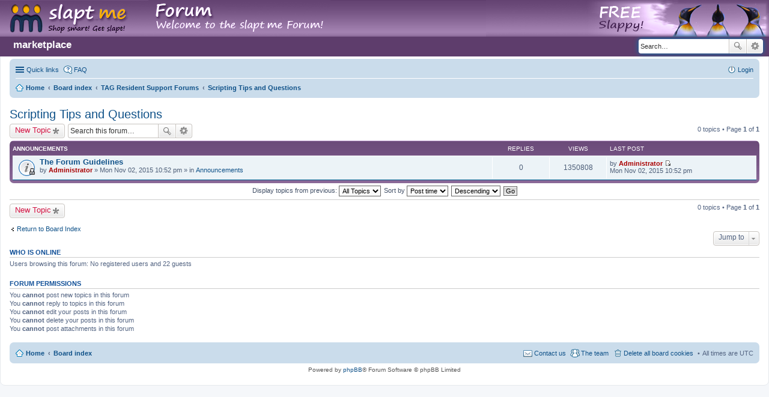

--- FILE ---
content_type: text/html; charset=UTF-8
request_url: https://market.taggrid.online/phpBB3/viewforum.php?f=21&sid=6e0c25108b908685f8db93e4f4365997
body_size: 4634
content:
<!DOCTYPE html>
<html dir="ltr" lang="en-gb">
<head>
<meta charset="utf-8" />
<meta name="viewport" content="width=device-width, initial-scale=1" />

<title>Scripting Tips and Questions - market.taggrid.online</title>

	<link rel="alternate" type="application/atom+xml" title="Feed - market.taggrid.online" href="http://market.taggrid.online/phpBB3/feed.php">			<link rel="alternate" type="application/atom+xml" title="Feed - New Topics" href="http://market.taggrid.online/phpBB3/feed.php?mode=topics">		<link rel="alternate" type="application/atom+xml" title="Feed - Forum - Scripting Tips and Questions" href="http://market.taggrid.online/phpBB3/feed.php?f=21">		
	<link rel="canonical" href="http://market.taggrid.online/phpBB3/viewforum.php?f=21">

<!--
	phpBB style name: prosilver
	Based on style:   prosilver (this is the default phpBB3 style)
	Original author:  Tom Beddard ( http://www.subBlue.com/ )
	Modified by:
-->

<link href="./styles/slaptme/theme/stylesheet.css?assets_version=3" rel="stylesheet">
<link href="./styles/slaptme/theme/en/stylesheet.css?assets_version=3" rel="stylesheet">
<link href="./styles/slaptme/theme/responsive.css?assets_version=3" rel="stylesheet" media="all and (max-width: 700px), all and (max-device-width: 700px)">



<!--[if lte IE 9]>
	<link href="./styles/slaptme/theme/tweaks.css?assets_version=3" rel="stylesheet">
<![endif]-->





<style>

.slaptme-header {
    position: absolute;
    left: 0px;
    top: 0px;
    right: 0px;
    display: block;
    background-image: url("/phpBB3/styles/slaptme/imageset/slaptForum_bgtile2.png");
    background-repeat: repeat-x;
    height: 61px;
}

.slaptme-header-left {
    left: 0px;
    top: 0px;
    display: inline-block;
    width: 550px;
    height: 61px;
    background-image: url("/phpBB3/styles/slaptme/imageset/head-left.png");
}

.slaptme-header-right {
    z-index: 500;
    right: 0px;
    top: 0px;
    height: 61px;
    background-image: url("/phpBB3/styles/slaptme/imageset/slaptForum_right3.png");
    background-position: right top;
    position: absolute;
    width: 471px;
}

.slaptme-links {
    display: inline-block;
    font-weight: bolder;
    margin-top: 32px;
    font-size: 1.7em;
    padding-left: 1em;
}

.slaptme-links a, .slaptme-links a:visited, .slaptme-links:active {
    text-decoration: none;
    color: #fff;
}

.slaptme-links a:hover {
    text-decoration: none;
    color: #eee;
    box-shadow: 1px 1px 2px #666;
}

</style>

</head>
<body id="phpbb" class="nojs notouch section-viewforum ltr ">


<div class="slaptme-header">
    <a href="/phpBB3"><div class="slaptme-header-left"></div></a>
    <div class="slaptme-header-right"></div>
</div>
<div id="wrap">
	<a id="top" class="anchor" accesskey="t"></a>
	<div id="page-header">
		<div class="headerbar" role="banner">
			<div class="inner">
            <div class="slaptme-links">
                <a href="/">marketplace</a>
            </div>

			<div id="search-box" class="search-box search-header" role="search">
				<form action="./search.php?sid=40a480846f902038023a4f1f84001344" method="get" id="search">
				<fieldset>
					<input name="keywords" id="keywords" type="search" maxlength="128" title="Search for keywords" class="inputbox search tiny" size="20" value="" placeholder="Search…" />
					<button class="button icon-button search-icon" type="submit" title="Search">Search</button>
					<a href="./search.php?sid=40a480846f902038023a4f1f84001344" class="button icon-button search-adv-icon" title="Advanced search">Advanced search</a>
					<input type="hidden" name="sid" value="40a480846f902038023a4f1f84001344" />

				</fieldset>
				</form>
			</div>

			</div>
		</div>
				<div class="navbar" role="navigation">
	<div class="inner">

	<ul id="nav-main" class="linklist bulletin" role="menubar">

		<li id="quick-links" class="small-icon responsive-menu dropdown-container" data-skip-responsive="true">
			<a href="#" class="responsive-menu-link dropdown-trigger">Quick links</a>
			<div class="dropdown hidden">
				<div class="pointer"><div class="pointer-inner"></div></div>
				<ul class="dropdown-contents" role="menu">
					
											<li class="separator"></li>
																								<li class="small-icon icon-search-unanswered"><a href="./search.php?search_id=unanswered&amp;sid=40a480846f902038023a4f1f84001344" role="menuitem">Unanswered posts</a></li>
						<li class="small-icon icon-search-active"><a href="./search.php?search_id=active_topics&amp;sid=40a480846f902038023a4f1f84001344" role="menuitem">Active topics</a></li>
						<li class="separator"></li>
						<li class="small-icon icon-search"><a href="./search.php?sid=40a480846f902038023a4f1f84001344" role="menuitem">Search</a></li>
					
											<li class="separator"></li>
												<li class="small-icon icon-team"><a href="./memberlist.php?mode=team&amp;sid=40a480846f902038023a4f1f84001344" role="menuitem">The team</a></li>										<li class="separator"></li>

									</ul>
			</div>
		</li>

				<li class="small-icon icon-faq" data-skip-responsive="true"><a href="./faq.php?sid=40a480846f902038023a4f1f84001344" rel="help" title="Frequently Asked Questions" role="menuitem">FAQ</a></li>
						
			<li class="small-icon icon-logout rightside"  data-skip-responsive="true"><a href="./ucp.php?mode=login&amp;sid=40a480846f902038023a4f1f84001344" title="Login" accesskey="x" role="menuitem">Login</a></li>
						</ul>

	<ul id="nav-breadcrumbs" class="linklist navlinks" role="menubar">
						<li class="small-icon icon-home breadcrumbs">
			<span class="crumb" itemtype="http://data-vocabulary.org/Breadcrumb" itemscope=""><a href="http://market.taggrid.online" data-navbar-reference="home" itemprop="url"><span itemprop="title">Home</span></a></span>						<span class="crumb" itemtype="http://data-vocabulary.org/Breadcrumb" itemscope=""><a href="./index.php?sid=40a480846f902038023a4f1f84001344" accesskey="h" data-navbar-reference="index" itemprop="url"><span itemprop="title">Board index</span></a></span>
											<span class="crumb" itemtype="http://data-vocabulary.org/Breadcrumb" itemscope="" data-forum-id="15"><a href="./viewforum.php?f=15&amp;sid=40a480846f902038023a4f1f84001344" itemprop="url"><span itemprop="title">TAG Resident Support Forums</span></a></span>
															<span class="crumb" itemtype="http://data-vocabulary.org/Breadcrumb" itemscope="" data-forum-id="21"><a href="./viewforum.php?f=21&amp;sid=40a480846f902038023a4f1f84001344" itemprop="url"><span itemprop="title">Scripting Tips and Questions</span></a></span>
												</li>
		
					<li class="rightside responsive-search" style="display: none;"><a href="./search.php?sid=40a480846f902038023a4f1f84001344" title="View the advanced search options" role="menuitem">Search</a></li>
			</ul>

	</div>
</div>
	</div>

	
	<a id="start_here" class="anchor"></a>
	<div id="page-body" role="main">
		
		<h2 class="forum-title"><a href="./viewforum.php?f=21&amp;sid=40a480846f902038023a4f1f84001344">Scripting Tips and Questions</a></h2>
<div>
	<!-- NOTE: remove the style="display: none" when you want to have the forum description on the forum body -->
	<div style="display: none !important;">Self explanatory<br /></div>	</div>



	<div class="action-bar top">

			<div class="buttons">
			
			<a href="./posting.php?mode=post&amp;f=21&amp;sid=40a480846f902038023a4f1f84001344" class="button icon-button post-icon" title="Post a new topic">
				New Topic			</a>

					</div>
	
			<div class="search-box" role="search">
			<form method="get" id="forum-search" action="./search.php?sid=40a480846f902038023a4f1f84001344">
			<fieldset>
				<input class="inputbox search tiny" type="search" name="keywords" id="search_keywords" size="20" placeholder="Search this forum…" />
				<button class="button icon-button search-icon" type="submit" title="Search">Search</button>
				<a href="./search.php?sid=40a480846f902038023a4f1f84001344" class="button icon-button search-adv-icon" title="Advanced search">Advanced search</a>
				<input type="hidden" name="fid[0]" value="21" />
<input type="hidden" name="sid" value="40a480846f902038023a4f1f84001344" />

			</fieldset>
			</form>
		</div>
	
	<div class="pagination">
				0 topics
					&bull; Page <strong>1</strong> of <strong>1</strong>
			</div>

	</div>



	
			<div class="forumbg announcement">
		<div class="inner">
		<ul class="topiclist">
			<li class="header">
				<dl class="icon">
					<dt><div class="list-inner">Announcements</div></dt>
					<dd class="posts">Replies</dd>
					<dd class="views">Views</dd>
					<dd class="lastpost"><span>Last post</span></dd>
				</dl>
			</li>
		</ul>
		<ul class="topiclist topics">
	
		<li class="row bg1 global-announce">
			<dl class="icon global_read_locked">
				<dt title="This topic is locked, you cannot edit posts or make further replies.">
										<div class="list-inner">
												<a href="./viewtopic.php?f=8&amp;t=3&amp;sid=40a480846f902038023a4f1f84001344" class="topictitle">The Forum Guidelines</a>
																		<br />

												<div class="responsive-show" style="display: none;">
							Last post by <a href="./memberlist.php?mode=viewprofile&amp;u=2&amp;sid=40a480846f902038023a4f1f84001344" style="color: #AA0000;" class="username-coloured">Administrator</a> &laquo; <a href="./viewtopic.php?f=8&amp;t=3&amp;p=3&amp;sid=40a480846f902038023a4f1f84001344#p3" title="Go to last post">Mon Nov 02, 2015 10:52 pm</a>
							<br />Posted in <a href="./viewforum.php?f=8&amp;sid=40a480846f902038023a4f1f84001344">Announcements</a>						</div>
												
						
						<div class="responsive-hide">
																					by <a href="./memberlist.php?mode=viewprofile&amp;u=2&amp;sid=40a480846f902038023a4f1f84001344" style="color: #AA0000;" class="username-coloured">Administrator</a> &raquo; Mon Nov 02, 2015 10:52 pm
							 &raquo; in <a href="./viewforum.php?f=8&amp;sid=40a480846f902038023a4f1f84001344">Announcements</a>						</div>

											</div>
				</dt>
				<dd class="posts">0 <dfn>Replies</dfn></dd>
				<dd class="views">1350808 <dfn>Views</dfn></dd>
				<dd class="lastpost"><span><dfn>Last post </dfn>by <a href="./memberlist.php?mode=viewprofile&amp;u=2&amp;sid=40a480846f902038023a4f1f84001344" style="color: #AA0000;" class="username-coloured">Administrator</a>
					<a href="./viewtopic.php?f=8&amp;t=3&amp;p=3&amp;sid=40a480846f902038023a4f1f84001344#p3" title="Go to last post"><span class="imageset icon_topic_latest" title="View the latest post">View the latest post</span></a> <br />Mon Nov 02, 2015 10:52 pm</span>
				</dd>
			</dl>
		</li>

				</ul>
		</div>
	</div>
	

	<form method="post" action="./viewforum.php?f=21&amp;sid=40a480846f902038023a4f1f84001344">
		<fieldset class="display-options">
				<label>Display topics from previous: <select name="st" id="st"><option value="0" selected="selected">All Topics</option><option value="1">1 day</option><option value="7">7 days</option><option value="14">2 weeks</option><option value="30">1 month</option><option value="90">3 months</option><option value="180">6 months</option><option value="365">1 year</option></select></label>
			<label>Sort by <select name="sk" id="sk"><option value="a">Author</option><option value="t" selected="selected">Post time</option><option value="r">Replies</option><option value="s">Subject</option><option value="v">Views</option></select></label>
			<label><select name="sd" id="sd"><option value="a">Ascending</option><option value="d" selected="selected">Descending</option></select></label>
			<input type="submit" name="sort" value="Go" class="button2" />
			</fieldset>
	</form>
	<hr />

	<div class="action-bar bottom">
					<div class="buttons">
				
				<a href="./posting.php?mode=post&amp;f=21&amp;sid=40a480846f902038023a4f1f84001344" class="button icon-button post-icon" title="Post a new topic">
					New Topic				</a>

							</div>
		
		<div class="pagination">
						0 topics
							 &bull; Page <strong>1</strong> of <strong>1</strong>
					</div>
	</div>


	<p class="jumpbox-return"><a href="./index.php?sid=40a480846f902038023a4f1f84001344" class="left-box arrow-left" accesskey="r">Return to Board Index</a></p>


	<div class="dropdown-container dropdown-container-right dropdown-up dropdown-left dropdown-button-control" id="jumpbox">
		<span title="Jump to" class="dropdown-trigger button dropdown-select">
			Jump to		</span>
		<div class="dropdown hidden">
			<div class="pointer"><div class="pointer-inner"></div></div>
			<ul class="dropdown-contents">
																			<li><a href="./viewforum.php?f=6&amp;sid=40a480846f902038023a4f1f84001344">TAG and Marketplace Information</a></li>
																<li>&nbsp; &nbsp;<a href="./viewforum.php?f=8&amp;sid=40a480846f902038023a4f1f84001344">Announcements</a></li>
																<li>&nbsp; &nbsp;<a href="./viewforum.php?f=40&amp;sid=40a480846f902038023a4f1f84001344">Grid Status Reports</a></li>
																<li>&nbsp; &nbsp;<a href="./viewforum.php?f=7&amp;sid=40a480846f902038023a4f1f84001344">Terminal Requests</a></li>
																<li><a href="./viewforum.php?f=25&amp;sid=40a480846f902038023a4f1f84001344">Miscellaneous</a></li>
																<li>&nbsp; &nbsp;<a href="./viewforum.php?f=45&amp;sid=40a480846f902038023a4f1f84001344">The Grid Bar</a></li>
																<li>&nbsp; &nbsp;<a href="./viewforum.php?f=16&amp;sid=40a480846f902038023a4f1f84001344">Resident Answers</a></li>
																<li>&nbsp; &nbsp;<a href="./viewforum.php?f=17&amp;sid=40a480846f902038023a4f1f84001344">General TAG Topics</a></li>
																<li>&nbsp; &nbsp;<a href="./viewforum.php?f=26&amp;sid=40a480846f902038023a4f1f84001344">Merchants Discussion</a></li>
																<li><a href="./viewforum.php?f=31&amp;sid=40a480846f902038023a4f1f84001344">TAG Classifieds</a></li>
																<li>&nbsp; &nbsp;<a href="./viewforum.php?f=32&amp;sid=40a480846f902038023a4f1f84001344">Shopping</a></li>
																<li>&nbsp; &nbsp;<a href="./viewforum.php?f=33&amp;sid=40a480846f902038023a4f1f84001344">Events</a></li>
																<li>&nbsp; &nbsp;<a href="./viewforum.php?f=34&amp;sid=40a480846f902038023a4f1f84001344">Land sales and rentals</a></li>
																<li>&nbsp; &nbsp;<a href="./viewforum.php?f=35&amp;sid=40a480846f902038023a4f1f84001344">New Products</a></li>
																<li>&nbsp; &nbsp;<a href="./viewforum.php?f=36&amp;sid=40a480846f902038023a4f1f84001344">Employment Ops and help wanted</a></li>
																<li>&nbsp; &nbsp;<a href="./viewforum.php?f=37&amp;sid=40a480846f902038023a4f1f84001344">Products wanted</a></li>
																<li>&nbsp; &nbsp;<a href="./viewforum.php?f=39&amp;sid=40a480846f902038023a4f1f84001344">Services</a></li>
																<li><a href="./viewforum.php?f=11&amp;sid=40a480846f902038023a4f1f84001344">TAG Technical</a></li>
																<li>&nbsp; &nbsp;<a href="./viewforum.php?f=12&amp;sid=40a480846f902038023a4f1f84001344">Windows Discussion</a></li>
																<li>&nbsp; &nbsp;<a href="./viewforum.php?f=13&amp;sid=40a480846f902038023a4f1f84001344">Mac Discussion</a></li>
																<li>&nbsp; &nbsp;<a href="./viewforum.php?f=14&amp;sid=40a480846f902038023a4f1f84001344">Linux Discussion</a></li>
																<li>&nbsp; &nbsp;<a href="./viewforum.php?f=42&amp;sid=40a480846f902038023a4f1f84001344">General Computer Help</a></li>
																<li><a href="./viewforum.php?f=27&amp;sid=40a480846f902038023a4f1f84001344">TAG Resident information</a></li>
																<li>&nbsp; &nbsp;<a href="./viewforum.php?f=28&amp;sid=40a480846f902038023a4f1f84001344">Real Life Meet-ups &amp; Events</a></li>
																<li>&nbsp; &nbsp;<a href="./viewforum.php?f=29&amp;sid=40a480846f902038023a4f1f84001344">Resident Run Websites</a></li>
																<li>&nbsp; &nbsp;<a href="./viewforum.php?f=30&amp;sid=40a480846f902038023a4f1f84001344">Resident Sites &amp; Blogs</a></li>
																<li><a href="./viewforum.php?f=15&amp;sid=40a480846f902038023a4f1f84001344">TAG Resident Support Forums</a></li>
																<li>&nbsp; &nbsp;<a href="./viewforum.php?f=18&amp;sid=40a480846f902038023a4f1f84001344">Animation Tips and Questions</a></li>
																<li>&nbsp; &nbsp;<a href="./viewforum.php?f=19&amp;sid=40a480846f902038023a4f1f84001344">Building Tips and Questions</a></li>
																<li>&nbsp; &nbsp;<a href="./viewforum.php?f=24&amp;sid=40a480846f902038023a4f1f84001344">Mesh Tips and Questions</a></li>
																<li>&nbsp; &nbsp;<a href="./viewforum.php?f=20&amp;sid=40a480846f902038023a4f1f84001344">Scripting Library</a></li>
																<li>&nbsp; &nbsp;<a href="./viewforum.php?f=21&amp;sid=40a480846f902038023a4f1f84001344">Scripting Tips and Questions</a></li>
																<li>&nbsp; &nbsp;<a href="./viewforum.php?f=22&amp;sid=40a480846f902038023a4f1f84001344">Sculptie Tips and Questions</a></li>
																<li>&nbsp; &nbsp;<a href="./viewforum.php?f=23&amp;sid=40a480846f902038023a4f1f84001344">Texturing Tips and Questions</a></li>
																<li>&nbsp; &nbsp;<a href="./viewforum.php?f=43&amp;sid=40a480846f902038023a4f1f84001344">Business in TAG</a></li>
																<li>&nbsp; &nbsp;<a href="./viewforum.php?f=44&amp;sid=40a480846f902038023a4f1f84001344">Gaming / RPG Forum</a></li>
										</ul>
		</div>
	</div>


	<div class="stat-block online-list">
		<h3>Who is online</h3>
		<p>Users browsing this forum: No registered users and 22 guests</p>
	</div>

	<div class="stat-block permissions">
		<h3>Forum permissions</h3>
		<p>You <strong>cannot</strong> post new topics in this forum<br />You <strong>cannot</strong> reply to topics in this forum<br />You <strong>cannot</strong> edit your posts in this forum<br />You <strong>cannot</strong> delete your posts in this forum<br />You <strong>cannot</strong> post attachments in this forum<br /></p>
	</div>

			</div>


<div id="page-footer" role="contentinfo">
	<div class="navbar" role="navigation">
	<div class="inner">

	<ul id="nav-footer" class="linklist bulletin" role="menubar">
		<li class="small-icon icon-home breadcrumbs">
			<span class="crumb"><a href="http://market.taggrid.online" data-navbar-reference="home">Home</a></span>						<span class="crumb"><a href="./index.php?sid=40a480846f902038023a4f1f84001344" data-navbar-reference="index">Board index</a></span>
					</li>
		
				<li class="rightside">All times are <abbr title="UTC">UTC</abbr></li>
							<li class="small-icon icon-delete-cookies rightside"><a href="./ucp.php?mode=delete_cookies&amp;sid=40a480846f902038023a4f1f84001344" data-ajax="true" data-refresh="true" role="menuitem">Delete all board cookies</a></li>
									<li class="small-icon icon-team rightside" data-last-responsive="true"><a href="./memberlist.php?mode=team&amp;sid=40a480846f902038023a4f1f84001344" role="menuitem">The team</a></li>				<li class="small-icon icon-contact rightside" data-last-responsive="true"><a href="./memberlist.php?mode=contactadmin&amp;sid=40a480846f902038023a4f1f84001344" role="menuitem">Contact us</a></li>	</ul>

	</div>
</div>

	<div class="copyright">
				Powered by <a href="https://www.phpbb.com/">phpBB</a>&reg; Forum Software &copy; phpBB Limited
									</div>

	<div id="darkenwrapper" data-ajax-error-title="AJAX error" data-ajax-error-text="Something went wrong when processing your request." data-ajax-error-text-abort="User aborted request." data-ajax-error-text-timeout="Your request timed out; please try again." data-ajax-error-text-parsererror="Something went wrong with the request and the server returned an invalid reply.">
		<div id="darken">&nbsp;</div>
	</div>

	<div id="phpbb_alert" class="phpbb_alert" data-l-err="Error" data-l-timeout-processing-req="Request timed out.">
		<a href="#" class="alert_close"></a>
		<h3 class="alert_title">&nbsp;</h3><p class="alert_text"></p>
	</div>
	<div id="phpbb_confirm" class="phpbb_alert">
		<a href="#" class="alert_close"></a>
		<div class="alert_text"></div>
	</div>
</div>

</div>

<div>
	<a id="bottom" class="anchor" accesskey="z"></a>
	</div>

<script type="text/javascript" src="./assets/javascript/jquery.min.js?assets_version=3"></script>
<script type="text/javascript" src="./assets/javascript/core.js?assets_version=3"></script>


<script type="text/javascript" src="./styles/slaptme/template/forum_fn.js?assets_version=3"></script>

<script type="text/javascript" src="./styles/slaptme/template/ajax.js?assets_version=3"></script>




</body>
</html>
